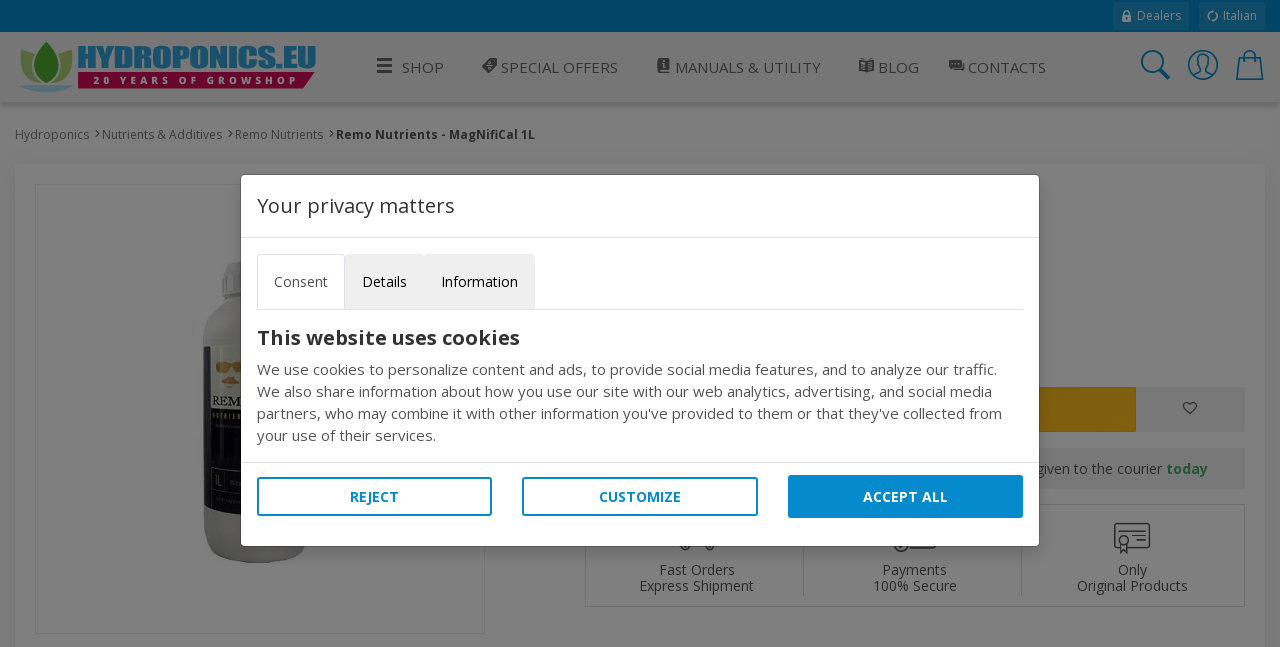

--- FILE ---
content_type: text/html; charset=utf-8
request_url: https://www.hydroponics.eu/remo-nutrients-magnifical-1l~32027.html
body_size: 17006
content:
<!DOCTYPE html>
<html lang="en">
<head>
<meta name="theme-color" content="#058acd"/>
<meta name="application-name" content="Hydroponics PWA" />
<meta name="msapplication-TileImage" content="favicon.ico"> 
<meta name="msapplication-TileColor" content="#058acd">
<meta charset="utf-8" /><meta http-equiv="X-UA-Compatible" content="IE=edge" /><meta name="viewport" content="width=device-width, initial-scale=1, shrink-to-fit=no" /><title>
	Remo Nutrients - MagNifiCal 1L
</title><link rel="canonical" href="https://www.hydroponics.eu/remo-nutrients-magnifical~34623.html" /><meta name="keywords" content=""><meta name="description" content="MagNifiCal contains chelated calcium, calcium nitrate, magnesium nitrate, and iron in two forms. "><meta property="og:title" content="Remo Nutrients - MagNifiCal 1L"><meta property="og:type" content="product"><meta property="og:url" content="https://www.hydroponics.eu/remo-nutrients-magnifical~34623.html"><meta property="og:image" content="https://www.hydroponics.eu/nutrients-and-additives/remo-nutrients/remo-nutrients-magnifical-1l~Img_Principale_32027.jpg"><meta name="robots" content="index,follow">
<!-- Google web font -->
<link rel="dns-prefetch" href="https://fonts.gstatic.com" /><link rel="preconnect" href="https://fonts.gstatic.com" crossorigin="anonymous" /><link rel="preload" href="https://fonts.googleapis.com/css?family=Open+Sans:400,700&amp;display=swap" as="fetch" crossorigin="anonymous" />
<script>
!function(e,n,t){"use strict";var o="https://fonts.googleapis.com/css?family=Open+Sans:400,700&display=swap",r="__3perf_googleFonts_95e13";function c(e){(n.head||n.body).appendChild(e)}function a(){var e=n.createElement("link");e.href=o,e.rel="stylesheet",c(e)}function f(e){if(!n.getElementById(r)){var t=n.createElement("style");t.id=r,c(t)}n.getElementById(r).innerHTML=e}e.FontFace&&e.FontFace.prototype.hasOwnProperty("display")?(t[r]&&f(t[r]),fetch(o).then(function(e){return e.text()}).then(function(e){return e.replace(/@font-face {/g,"@font-face{font-display:swap;")}).then(function(e){return t[r]=e}).then(f).catch(a)):a()}(window,document,localStorage);
</script>
<!-- Favicons--><link rel=" shortcut icon" href="https://www.hydroponics.eu/img/favicon.ico" type="image/x-icon"><!-- BASE CSS --><link href="https://www.hydroponics.eu/css/style.css?v=25" rel="stylesheet"><link href="https://www.hydroponics.eu/css/scheda-prodotto.css?v=3" rel="stylesheet"><link href="https://www.hydroponics.eu/css/icons.css" rel="stylesheet"><link href="https://www.hydroponics.eu/css/cookie.css?v=1" rel="stylesheet">
    
    <style>
        td label {margin-left: 5px;}
        .product_short ul li i.icon-notavailable {color: #ff0000!important;}
        .product_short .choose_format ul li .item_detail {
    float: right;
    text-align: center!important;
}
        .product_short .short_desc_ft {border:none;
        }
        .summary {
  background-color: #f5f5f5;
  padding: 25px;
}
@media (max-width: 767px) {
  .summary {
    padding: 15px;
  }
}
.summary .rating {
  font-size: 18px;
  font-size: 1.125rem;
}
.summary ul {
  margin: 0;
  padding: 0;
  list-style-type: none;
  list-style: none;
}
.summary ul li {
  margin-bottom: 15px;
  font-weight: 700;
  list-style: none;
}
.summary ul li:last-child {
  margin-bottom: 0;
}
.omaggio{color: #BF24A5;}
/*----- tasso zero -----*/

[class*="ts-"] p{
  margin: 0 !important;
  font-size: .8rem;
}

.ts-wrapper i{
  vertical-align: middle;
  padding-left: 4px;
}

.ts-container{
  display: flex;
  justify-content: space-between;
  flex-wrap: wrap;
  border: 1px solid #f1f1f1;
  border-radius: 4px;
}

.ts-title{
  background: #f1f1f1;
  padding: 4px 8px;
  flex: 0 0 100%;
}

.ts-rata{
  padding: 4px 8px;
  flex: 0 0 100%;
}

.ts-disclaimer{
  padding: 10px;
}

@media screen and (max-width: 575px) {
  [class*="ts-"] p{
    margin: 0 !important;
    font-size: .8rem;
  }
  .ts-container{
    margin: 4px;
  }
}
    </style>
    
    
    <script>

        function EndRequestHandler() {
             var js = document.createElement("script");
            js.type = "text/javascript";
            js.src = "https://www.hydroponics.eu/js/common_scripts.js";
            document.body.appendChild(js);
             var js2 = document.createElement("script");
            js2.type = "text/javascript";
            js2.src = "https://www.hydroponics.eu/js/product_detail.js";
            document.body.appendChild(js2);
            $(function () {
    $(".numbers-row").append('<div class="inc button_inc">+</div><div class="dec button_inc">-</div>');
    $(".button_inc").on("click", function () {

        var $button = $(this);
        var oldValue = $button.parent().find("input").val();

        if ($button.text() == "+") {
            var newVal = parseFloat(oldValue) + 1;
        } else {
            // Don't allow decrementing below zero
            if (oldValue > 1) {
                var newVal = parseFloat(oldValue) - 1;
            } else {
                newVal = 1;
            }
        }
        $button.parent().find("input").val(newVal);
    });
            });

        }
   </script> 
  
    <script type="application/ld+json">
{
  "@context": "http://schema.org",
  "@type": "Product",
        
  "description": "MagNifiCal contains chelated calcium calcium nitrate magnesium nitrate and iron in two forms ",
  "name": "Remo Nutrients - MagNifiCal 1L",
        "sku": "32027",
        "mpn": "32027",
        
        "brand": "Remo Nutrients",
        
  "image": "https://www.hydroponics.eu/nutrients-and-additives/remo-nutrients/thumbnails/remo-nutrients-magnifical-1l~Img_Principale_32027.jpg",
  "offers": {
    "@type": "Offer",
    "availability": "https://schema.org/InStock",
    "price": "15.90",
    "priceCurrency": "EUR",
        "url": "https://www.hydroponics.eu/remo-nutrients-magnifical~34623.html"
  }
        }
</script>
     <style>
        ul.list-unstyled li{    margin-bottom: 10px;}
   #cover-spin {
    position:fixed;
    width:100%;
    left:0;right:0;top:0;bottom:0;
    background-color: rgba(255,255,255,0.9);
    z-index:9999;
}

@-webkit-keyframes spin {
	from {-webkit-transform:rotate(0deg);}
	to {-webkit-transform:rotate(360deg);}
}

@keyframes spin {
	from {transform:rotate(0deg);}
	to {transform:rotate(360deg);}
}

#cover-spin::after {
    content:'';
    display:block;
    position:absolute;
    left:48%;top:40%;
    width:70px;height:70px;
    border-style:solid;
    border-color:#058acd;
    border-top-color:transparent;
    border-width: 7px;
    border-radius:50%;
    -webkit-animation: spin .8s linear infinite;
    animation: spin .8s linear infinite;
}
.img_con_testo {
    float: left;
    display: block;
    margin-right: 20px;
    margin-bottom: 20px;
}
#extra_info_1, #extra_info_2, #extra_info_3 {
margin-top: 20px;
font-size: 0.8rem;
padding: 0px 5px 0px 5px;
color: #747d8c;
}
    </style>
  
<style>.w-100{width:100%;}.dfd-card-type-blog_posts::after{  position: absolute;  top: 8px;  left: 0;  content: 'BLOG';  padding: 4px 6px;  color: #183152;  background: #e5e6e6;  border-top-right-radius: 4px;  border-bottom-right-radius: 4px;  font-size: 12px;  font-weight: bold;}</style>   
</head>
<body class="no-js">
<form method="post" action="/remo-nutrients-magnifical-1l~32027.html" id="form1" autocomplete="off">
<div class="aspNetHidden">
<input type="hidden" name="ToolkitScriptManager1_HiddenField" id="ToolkitScriptManager1_HiddenField" value="" />
<input type="hidden" name="__EVENTTARGET" id="__EVENTTARGET" value="" />
<input type="hidden" name="__EVENTARGUMENT" id="__EVENTARGUMENT" value="" />
<input type="hidden" name="__VIEWSTATE" id="__VIEWSTATE" value="/wEPDwUJMzY0MzA2MTM2ZGST0Bud1t3dInjsLlObFbZu8W8wLJAXvc3tGqZQzvXAUQ==" />
</div>

<script type="text/javascript">
//<![CDATA[
var theForm = document.forms['form1'];
if (!theForm) {
    theForm = document.form1;
}
function __doPostBack(eventTarget, eventArgument) {
    if (!theForm.onsubmit || (theForm.onsubmit() != false)) {
        theForm.__EVENTTARGET.value = eventTarget;
        theForm.__EVENTARGUMENT.value = eventArgument;
        theForm.submit();
    }
}
//]]>
</script>


<script src="/WebResource.axd?d=W67TRRLo23mqBJ5VOhqwsGN0XFVh7DyQs3jhZjYHK4m75ZeEWtz0IDvUPtzkW1LK8bOiDsLLqwEgOGo1uv9L3ksY9ooAcG4xT58QqGc8FiI1&amp;t=638628279619783110" type="text/javascript"></script>


<script src="/ScriptResource.axd?d=c6wRPAK6CvTg59cBsshVYvIOtXpBXlCFn4OOQPURf6EfzFOYQUYJVAxcl0HhKfS55U1SXa_8qV6z6V859UvnXHAo4JIFbW6uv-sAYt_6k-gNZEQXVDDmQ2q4AE0M_d5r0&amp;t=2939b118" type="text/javascript"></script>
<script src="/ScriptResource.axd?d=uo4ovirHOGPutFgjzRlfZT_Quo0forbz8k5RK2oYQ6nu2A5IUt44rvKqxX8SBaX42EWpGS9uOMV8X8ScYW6jjQa5EtoSE7o3SIHIufSJCl6WlpUIm0tefRaavBErW49kDuxTycWjWfbrpPxCIAp-YQ2&amp;t=2939b118" type="text/javascript"></script>
<div class="aspNetHidden">

	<input type="hidden" name="__VIEWSTATEGENERATOR" id="__VIEWSTATEGENERATOR" value="986F59E2" />
	<input type="hidden" name="__SCROLLPOSITIONX" id="__SCROLLPOSITIONX" value="0" />
	<input type="hidden" name="__SCROLLPOSITIONY" id="__SCROLLPOSITIONY" value="0" />
	<input type="hidden" name="__EVENTVALIDATION" id="__EVENTVALIDATION" value="/wEdAAT1rmVJ6iZcFWWtcl5tibX2ylHbOhateu9mkvZppRH9/UviGeuyOFZbooltCA/m6PwF3FuCmoWw4nJNENpXmJU5CS6HSa4proxmKMVSxV477SmvkugU6pc0/LXI7F5wR/U=" />
</div>

        <script>
            /*Define dataLayer and the gtag function.*/
            window.dataLayer = window.dataLayer || [];
            function gtag() { dataLayer.push(arguments); }

            //Set default consent to 'denied' as a placeholder
            //Determine actual values based on your own requirements
            gtag('consent', 'default', {
                'ad_storage': 'denied',
                'ad_user_data': 'denied',
                'ad_personalization': 'denied',
                'analytics_storage': 'denied'
            });
        </script>
    
    <!-- Global site tag (gtag.js) - Google Analytics -->
<script async src="https://www.googletagmanager.com/gtag/js?id=UA-689576-4"></script>
<script>
  window.dataLayer = window.dataLayer || [];
  function gtag(){dataLayer.push(arguments);}
  gtag('js', new Date());
  gtag('config', 'UA-689576-4');
</script>
     

<script type="text/javascript">
//<![CDATA[
Sys.WebForms.PageRequestManager._initialize('ctl00$ToolkitScriptManager1', 'form1', ['tctl00$ContentMain$uplDetail','ContentMain_uplDetail','tctl00$ContentMain$upd_conf','ContentMain_upd_conf','tctl00$ContentMain$upd_desc','ContentMain_upd_desc','tctl00$ContentMain$updpnl_rcmb','ContentMain_updpnl_rcmb'], [], [], 90, 'ctl00');
//]]>
</script>

<div class="topline">
    <div class="container">
    <div class="d-flex flex-column flex-lg-row align-items-center justify-content-center justify-content-lg-start">
        
        <div class="d-none d-lg-flex align-items-center ml-lg-auto">
         <a href="https://www.hydroponics.eu/wholesale-growshop_635.html"><i class="icons icons-ui-lock"></i> Dealers</a>
<a href="https://www.idroponica.it/"><i class="icons icons-ui-update"></i> Italian</a>
        </div>
    </div>
    </div>
</div>

<header>

<div class="container">
<div class="d-lg-flex align-items-center justify-content-between">
<a href="https://www.hydroponics.eu" class="logo"><img data-src="https://www.hydroponics.eu/img/logo-20-years-Hydro-RGB.svg" alt="" width="305" height="60" class="lazy"><img data-src="https://www.hydroponics.eu/img/logo-20-years-Hydro-RGB.svg" alt="" width="240" height="40" class="lazy"></a>
<a href="javascript:void(0)" class="open_close align-items-center justify-content-center"><i class="icon-menu"></i><span>Menu</span></a>
    
<nav class="main-menu">
	<div id="header_menu">
		<a href="javascript:void(0)" class="open_close" id="close_in"><i class="icon-close"></i></a>
	</div>
	<ul>
		<li class="submenu first"><a href="#0"><i aria-hidden="true" class="icon-menu"></i>Shop</a><ul class="large-ul"><li><a title="Grow Box for indoor growing" href="https://www.hydroponics.eu/grow-box-c-22.html"><i class="icon2-growbox"></i>Grow Tents</a></li><li><a title="Lighting" href="https://www.hydroponics.eu/lighting-grow-light-c-24.html"><i class="icon2-illuminazione"></i>Lighting</a></li><li><a title="Trimmers" href="https://www.hydroponics.eu/trimmer-s-327.html"><i class="icon2-trimmer"></i>Trimmers</a></li><li><a title="Fans, Filters & Environment" href="https://www.hydroponics.eu/fans-and-filters-c-29.html"><i class="icon2-trattamento-aria"></i>Fans, Filters & Environment</a></li><li><a title="Growing Systems" href="https://www.hydroponics.eu/hydroponics-aeroponics-system-c-23.html"><i class="icon2-idroponia"></i>Growing Systems</a></li><li><a href="https://www.hydroponics.eu/complete-indoor-cultivation-kit-c-26.html"><i class="icon2-kit-coltivazione"></i>Complete Growing Kits</a></li><li><a title="Propagation" href="https://www.hydroponics.eu/seedling-propagation-c-21.html"><i class="icon2-germinazione"></i>Propagation</a></li><li><a title="Pots" href="https://www.hydroponics.eu/pots-and-containers-c-30.html"><i class="icon2-vasi"></i>Pots</a></li><li><a title="Nutrients" href="https://www.hydroponics.eu/nutrients-and-additives-indoor-growing-c-20.html"><i class="icon2-fertilizzanti"></i>Nutrients and Pest Control</a></li><li><a title="Growing Media substrates" href="https://www.hydroponics.eu/growing-media-c-28.html"><i class="icon2-substrati"></i>Growing Media</a></li><li><a title="Ph and Ec Measuring Tools" href="https://www.hydroponics.eu/ph-ec-umidity-monitoring-c-27.html"><i class="icon2-misuratori"></i>Measuring Tools</a></li><li><a title="Irrigation Fittings & Pipe" href="https://www.hydroponics.eu/irrigation-c-25.html"><i class="icon2-irrigazione"></i>Irrigation Fittings & Pipe</a></li><li><a title="Hemp Products" href="https://www.hydroponics.eu/hemp-c-90.html"><i class="icons icons-c-90"></i>Hemp Products</a></li><li><a title="Dry and extract" href="https://www.hydroponics.eu/extraction-drying-harvest-autoflowerings-c-85.html"><i class="icon2-essiccazione"></i>Dry & Extraction</a></li><li><a title="Seeds" href="https://www.hydroponics.eu/officinal-medical-chilli-pepper-seeds-c-86.html"><i class="icon2-sementi"></i>Seeds</a></li><!--Vapocig--><!--Parafernalia--><!--Outlet--><li><a title="Chilli" href="URL-C-105"><i class="icon2-hot-pepper"></i>Chilli</a></li></ul></li><li><a href="https://www.hydroponics.eu/hydroponics-offers/"><i class="icons icons-ui-offers"></i> Special Offers</a></li> <li class="submenu submenu-light"><a href="javascript:void(0)"><i class="icons icons-ui-manuali"></i> Manuals & Utility</a>              <ul>                <li><a href="https://www.hydroponics.eu/hydroponics-manuals-guide_28.html"><i class="icons icons-ui-manuali"></i> Manuals</a></li>                <li><a href="https://www.hydroponics.eu/hydroponic-tools-indoor-growing_574.html"><i class="icons icons-ui-utility"></i> Utility</a></li>                  <li><a href="https://www.hydroponics.eu/hydroponics-videos_579.html"><i class="icons icons-ui-video"></i>Videos</a></li>              </ul>              </li>   <li><a href="https://www.hydroponics.eu/blog" title="Blog"><i class="icons icons-ui-blog"></i> Blog</a></li><li><a href="https://www.hydroponics.eu/Contacts.aspx"><i class="icons icons-ui-chat"></i> Contacts</a></li><li class="d-block d-lg-none"><a href="https://www.hydroponics.eu/MyAccount.aspx">Account</a></li>
</ul>
</nav>
    
    
<div class="top_tools_mobile align-items-center">
	<a href="javascript:void(0);" onclick='$("#ctl00_txtSearch").trigger("click");' class="search-btn search_panel"><i class="icon-search_custom"></i><span>Cerca</span></a>
		<a href="https://www.hydroponics.eu/MyAccount.aspx" class="login_header_mobile"><span>Login</span></a>
	<a href="https://www.hydroponics.eu/Cart.aspx" class="cart_bt_mobile"><i class="icon-cart"></i></a>
</div>
    <ul class="top_tools">
          <li><a href="javascript:void(0)" id="ctl00_txtSearch" class="search-btn"><i class="header-icon_search_custom"></i></a></li>
          <li>
			<a href="https://www.hydroponics.eu/Login.aspx"><i class="header-icon_access_custom"></i></a>
</li>
<li><div class="dropdown dropdown-cart">
<a href="javascript:void(0)" data-toggle="dropdown"><i class="header-icon_cart_custom"></i></a>
<div class="dropdown-menu dropdown-menu-right">
    <div><div class="view_all clearfix"><span> No items in your cart</span></div>
<div class="d-flex align-items-center"><a href="https://www.hydroponics.eu/Cart.aspx" class="btn_1 small orange flex-fill" style="font-size: 14px;">Cart</a>
</div></div>
</div></li>
    </ul>

</div>
</div>
</header>
    
<!-- /header -->

    <main>
		
		<div class="container pt-4 pb-3">
			<div class="breadcrumbs d-none d-md-block">
				<ul>
					<li><a href="https://www.hydroponics.eu">Hydroponics</a></li><li><a href="https://www.hydroponics.eu/nutrients-and-additives-indoor-growing-c-20.html" title="Nutrients & Additives">Nutrients & Additives</a></li><li><a href="https://www.hydroponics.eu/nutrients-and-additives-c-20/remo-nutrients-s-493" title="Remo Nutrients">Remo Nutrients</a></li><li>Remo Nutrients - MagNifiCal 1L</li>
				</ul>
			</div>
			<!-- /breadcrumbs -->

			<div class="box_general product">
				<div class="product_short">
					<h1>Remo Nutrients - MagNifiCal 1L</h1>
                    
                     
					
                    <!-- /rating -->
					<div class="slide-cont">
                       
                          <div id="ContentMain_uplDetail">
	
						<div class="owl-carousel magnific-gallery">
                            
           <div class="item"><a href="https://www.hydroponics.eu/nutrients-and-additives/remo-nutrients/remo-nutrients-magnifical-1l~Img_Principale_32027.jpg" title="Remo Nutrients - MagNifiCal 1L" data-effect="mfp-zoom-in"> <img data-src="https://www.hydroponics.eu/nutrients-and-additives/remo-nutrients/remo-nutrients-magnifical-1l~Img_Principale_32027.jpg" src="https://www.hydroponics.eu/nutrients-and-additives/remo-nutrients/remo-nutrients-magnifical-1l~Img_Principale_32027.jpg" alt="Remo Nutrients - MagNifiCal 1L "></a></div>
     
						</div>
            
</div>

					</div>
					<!-- /slide-cont -->
<div id="ContentMain_upd_conf">
	
               
					<ul class="list-unstyled mb-md-4 mb-2">
						<li class="list-inline-item"><strong>PRODUCT: 32027</strong></li>
                        <li class="list-inline-item"></li>
					</ul>
                 
					  <div class="row">
      <div class="col-7 d-flex flex-column justify-content-center">
              <div class="price_box mb-md-4 mb-2 d-flex flex-column justify-content-center">
                         <div class="new_price">€ 15,90</div>
                           
                       
					</div>
          </div>
                          
                          </div>
                
					<!-- /price_box -->
                          
            
            
<div id="ContentMain_pnl_disponibilita">
		


	</div>



    
      
       
         <span id="ContentMain_lbl_qnt_disp"></span>

<div class="d-flex align-items-center short_desc_ft mb-3">
    
						<div class="numbers-row">
							<input name="ctl00$ContentMain$Txt_qnt" type="text" value="1" id="ContentMain_Txt_qnt" class="qty2" />
							<div class="inc button_inc">+</div>
							<div class="dec button_inc">-</div>
						</div>
    
    
                   <div class="btn-group"><a id="ContentMain_Button1" class="btn_shop" href="javascript:__doPostBack(&#39;ctl00$ContentMain$Button1&#39;,&#39;&#39;)">Add to cart</a><a id="ContentMain_wishlist" class="btn_whishlist" href="javascript:__doPostBack(&#39;ctl00$ContentMain$wishlist&#39;,&#39;&#39;)"><i class="icon-favorite"></i></a> </div>
					</div>
                 
             <div class="shipping_info">Order now and pay with credit card or paypal. The goods will be given to the courier <strong>today</strong></div>
                  
</div>

                     <div class="extra_info">
        <ul>
            <li>
                <a data-toggle="collapse" href="#extra_info_1"><i class="icon-3-fast_shipping"></i> Fast Orders <span>Express Shipment</span></a>
                <div class="collapse" id="extra_info_1">
                    <p><strong>FREE shipping for orders from 150&euro;,</strong><br>Orders travel in discreet packs, without logos and with express delivery within 24/48 hours.</p>
                </div>
            </li>
            <li>
                <a data-toggle="collapse" href="#extra_info_1"><i class="icon-3-simple_payments"></i> Payments <span>100% Secure</span></a>
                <div class="collapse" id="extra_info_1">
                    <p><strong>Quick and secure shop with SSL and https</strong><br>Choose the easiest payment, the information sent and received will remain private.</p>
                </div>
            </li>
            <li>
                <a data-toggle="collapse" href="#extra_info_1"><i class="icon-3-certificated"></i> Only <span>Original Products</span></a>
                <div class="collapse" id="extra_info_1">
                    <p><strong>Here are just original products</strong><br>In addition to our pre-post sales assistance, you can count on the manufacturers guarantee.</p>
                </div>
            </li>
        </ul>
    </div>
                    
					
				</div>
			</div>
			<!-- /box_general -->
            
            <div id="ContentMain_upd_desc">
	
			<div class="box_general custom_tabs">
				<!-- Nav tabs -->
				<ul class="nav nav-tabs clearfix" role="tablist">
					<li role="presentation" class="first"><a href="#tab1" role="tab" data-toggle="tab" class="active"><span>Description</span></a></li>
					
					<li role="presentation"><a href="#tab3" role="tab" data-toggle="tab"><span>Reviews</span></a></li>
					<li role="presentation"><a href="#tab4" role="tab" data-toggle="tab"><span>Related Topics</span></a></li>					
				</ul>

				<!-- Tab panes -->
				<div class="tab-content">
					<div role="tabpanel" class="tab-pane fade show active" id="tab1">
                        <ul class="prod_icons">
             
              
              
              
              
              
              
             
              
              
              

						</ul>
						<h2>Provides essential macrominerals to your plants</h2>
                          <p><p>MagNifiCal contains chelated calcium, calcium nitrate, magnesium nitrate, and iron in two forms.</p>
<p>Using multiple chelates in MagNifiCal results in a quicker and more effective uptake to your plants. Our formula is specially designed to enhance absorption rates, and can be used as a foliar spray. Calcium increases fruit size, cell division, and aids in strengthening of cell walls. Magnesium increases the availability and efficiency of phosphorous in AstroFlower.&nbsp; Using two forms of iron chelate (EDTA and EDDHA) ensures that iron is absorbed properly and is stable in a variety of pH levels.</p>
<p><strong>Remo Guarantee:</strong></p>
<ul>
<li>Remo Nutrients are a blend of organic and synthetic base ingredients</li>
<li>Our full product line is 100% vegan</li>
<li>We use a mixture of only pharmaceutical grade ingredients of the highest quality</li>
<li>Products are pH balanced to make mixing easier</li>
<li>We use reverse osmosis water</li>
<li>All products have a 5 year shelf life as long as it is kept room temperature and not frozen</li>
<li>All products can be used indoors or outdoors</li>
<li>All products are filtered so they can be used safely in hydroponic systems, as well as any other grow medium</li>
<li>Each batch of our nutrients undergoes strict and consistent quality control standards</li>
<li>We never use cheap chlorides or carbonates such as Muriate of Potash and calcium carbonate</li>
</ul></p>
                
                                                    
                                              
                        
                        <h2 class="mb-3">Specifications</h2>
						<div class="table-responsive">
							<table class="table table-striped">
								<tbody>
                                    
                
                                                    <tr>
                                                    <td scope="row">Format </td>
                                                    <td> Liquid  </td>
                                                    </tr>
                                                   
                
                                                    <tr>
                                                    <td scope="row">Manufacturer </td>
                                                    <td> Remo Nutrients  </td>
                                                    </tr>
                                                      
                                  
								</tbody>
							</table>
						  

						</div>
                        <span id="ContentMain_lbl_avvertenze"></span>
                           
                        <br>
                        <h2 class="mb-3">Attachments</h2>
                        
               <a href="https://www.hydroponics.eu/db_img/pdf/Tabella-Remo-Nutrients-Idroponica_it.pdf" target="_blank"><i class="icons icons-ui-link"></i> Tabella Fertirrigazione Remo Nutrients</a><hr>
            <br>
                        
					</div>
					<!-- /Tab 1-->
					
					<!-- /Tab 2-->
					<div role="tabpanel" class="tab-pane fade" id="tab3">
						<h2 class="mb-4">Recensioni per Remo Nutrients - MagNifiCal 1L</h2>
						<div class="row">
							<div class="col-md-3">
								<div class="summary mb-3">
									<ul>
										<li>Overall opinion
											<div class="rating"><i class="icon-star"></i><i class="icon-star"></i><i class="icon-star"></i><i class="icon-star"></i></div>
										</li>
										<li>Product quality
											<div class="rating"><i class="icon-star"></i><i class="icon-star"></i><i class="icon-star"></i><i class="icon-star"></i></div>
										</li>
										<li>Easy to use
											<div class="rating"><i class="icon-star"></i><i class="icon-star"></i><i class="icon-star"></i><i class="icon-star"></i></div>
										</li>
										<li>Expected results
											<div class="rating"><i class="icon-star"></i><i class="icon-star"></i><i class="icon-star"></i><i class="icon-star"></i></div>
										</li>
									</ul>
								</div>
								<p class="add_review">Ogni utente può scrivere una recensione. <a href="https://www.hydroponics.eu/InsCommento.aspx?IDPRODOTTO=32027" class="recensione_link"><strong>Add your review</strong></a>.</p>
							</div>
							<div class="col-md-9">
								<div class="reviews">
									<ul>
                                         
										
										
									</ul>
								</div>
							</div>
						</div>
						<!-- /row-->
                        
					</div>
                    
					<!-- /Tab 3-->
					<div role="tabpanel" class="tab-pane fade" id="tab4">
                        
               <a href="https://www.hydroponics.eu/feeding-schedule_661.html" target="_blank"><h2 class="mb-3">Feeding Schedule</h2></a> 
            
						</div>
					<!-- /Tab 4-->
                    
                  
				</div>
			</div>
			<!-- /box_general -->
               
</div>
            
       


               <div id="ContentMain_updpnl_rcmb">
	
                     
<div class="box_general owl_list pb-4">
<h2 class="title ">RECOMMENDED ITEMS</h2>
<div class="owl-carousel owl-theme carousel_4 products">

<div class="item">
<a href="https://www.hydroponics.eu/remo-nutrients-micro-1l~32009.html">
<figure>

<img class="owl-lazy" data-src="https://www.hydroponics.eu/db_img/img/newthumbs/Img_Principale_32009.jpg" alt="Remo Nutrients - Micro 1L" width="120" height="120">
</figure>
<h6>Remo Nutrients - Micro 1L</h6>
<strong><span class="new_price">&euro;15,90</span></strong>
</a>
</div>

<div class="item">
<a href="https://www.hydroponics.eu/remo-nutrients-bloom-1l~31997.html">
<figure>

<img class="owl-lazy" data-src="https://www.hydroponics.eu/db_img/img/newthumbs/Img_Principale_31997.jpg" alt="Remo Nutrients - Bloom 1L" width="120" height="120">
</figure>
<h6>Remo Nutrients - Bloom 1L</h6>
<strong><span class="new_price">&euro;14,90</span></strong>
</a>
</div>

<div class="item">
<a href="https://www.hydroponics.eu/remo-nutrients-astro-flower-1l~32015.html">
<figure>

<img class="owl-lazy" data-src="https://www.hydroponics.eu/db_img/img/newthumbs/Img_Principale_32015.jpg" alt="Remo Nutrients - Astro Flower 1L" width="120" height="120">
</figure>
<h6>Remo Nutrients - Astro Flower 1L</h6>
<strong><span class="new_price">&euro;21,50</span></strong>
</a>
</div>

<div class="item">
<a href="https://www.hydroponics.eu/remo-nutrients-velokelp-1l~32033.html">
<figure>

<img class="owl-lazy" data-src="https://www.hydroponics.eu/db_img/img/newthumbs/Img_Principale_32033.jpg" alt="Remo Nutrients - VeloKelp 1L" width="120" height="120">
</figure>
<h6>Remo Nutrients - VeloKelp 1L</h6>
<strong><span class="new_price">&euro;29,80</span></strong>
</a>
</div>

<div class="item">
<a href="https://www.hydroponics.eu/remo-nutrients-nature-s-candy-1l~32021.html">
<figure>

<img class="owl-lazy" data-src="https://www.hydroponics.eu/db_img/img/newthumbs/Img_Principale_32021.jpg" alt="Remo Nutrients - Nature's Candy 1L" width="120" height="120">
</figure>
<h6>Remo Nutrients - Nature's Candy 1L</h6>
<strong><span class="new_price">&euro;19,90</span></strong>
</a>
</div>


</div>
<!-- /carousel_4 -->
</div>
<!-- /box_general -->

                
</div>
           

		</div>
		<!-- /container -->
	</main>
	<!-- /main -->
    <div id="ContentMain_pg_bg" style="display:none;">
	
          <div id="cover-spin"></div>
        
</div>

                               

  







<!--==========FOOTER=========== -->
	<footer><div class="container"><div class="row small-gutters"><div class="col-xl-2 col-md-3 pt-4 pt-md-0"><h2>Hydroponics.eu</h2>                        <ul class="mt_mobile">                        <li><a href="https://www.hydroponics.eu/about-hydroponics-grow-shop_26.html">About Us</a></li>                         <li><a href="https://www.hydroponics.eu/orders_27.html">Orders</a></li>                         <li><a href="https://www.hydroponics.eu/shipping-costs-and-times_665.html">Shipping Cost</a></li>                          <li><a href="https://www.hydroponics.eu/privacy_525.html">Privacy</a></li>                         <li><a href="https://www.hydroponics.eu/hydroponics-manuals-guide_28.html">Manuals &amp; Videos</a></li>                          <li><a href="https://www.hydroponics.eu/Contacts.aspx" title="Hydroponics Grow Shop">Contact Us</a></li>                         <li><a href="https://www.hydroponics.eu/terms-and-conditions_34.html">Terms &amp; Conditions</a></li>                        <li><a href="http://wholesale.hydroponics.eu">Dealers</a></li>                        </ul>                        <h2>Contact Us</h2>                         <ul class="mt_mobile">                            <li><a href="#0">+39 0662206922</a></li>                            <li><a href="#0">info@hydroponics.eu</a></li>                            <li><a href="#0">Mon-Fri 9.30-18.00</a></li>                        </ul></div><div class="col-xl-2 col-md-3"><h2>Topics</h2>  <ul class="mt_mobile"><li><a title="Step by Step Complete Indoor Grow Guide" href="https://www.hydroponics.eu/indoor-growing-guide_492.html">Complete Indoor Grow Guide</a></li><li><a title="Hydroponics Set up" href="https://www.hydroponics.eu/hydroponics-grow-room-setup_28-146.html">Hydroponics Set Up</a></li><li><a title="Integration dioxide Carbon co2" href="https://www.hydroponics.eu/increasing-c02-levels_28-153.html">Co2 Integration</a></li><li><a title="Megalux V Grow Light Reflector" href="https://www.hydroponics.eu/new-long-loss-50-v-megalux-v-reflectors-for-grow-light-bulbs-_28-156.html">Megalux V Grow Light Reflector</a></li><li><a title="Growing Schedule CELLMAX Nutrients" href="https://www.hydroponics.eu/growing-schedule-cellmax-nutrients_28-164.html">Growing Schedule Cellmax Nutrients</a></li><li><a title="Growing Schedule Atami B'Cuzz Nutrients" href="https://www.hydroponics.eu/growing-schedule-atami-b-cuzz-nutrients-fertilizer_28-158.html">Atami B'cuzz Schedule</a></li><li><a title="EC - TDS Meters and Monitor" href="https://www.hydroponics.eu/ec-tds-meters-and-monitor_28-182.html">Ec - Tds Meters And Monitor</a></li></ul><h2>Site Map e RSS</h2>                        <ul class="mt_mobile mb-2 mb-md-3">                            <li><a href="https://www.hydroponics.eu/SiteMap.aspx"><i class="icon-sitemap"></i> Sitemap</a></li><li><a href="https://www.hydroponics.eu/Feed.aspx"><i class="icon-rss"></i> Feed RSS</a></li>                        </ul></div><div class="col-xl-2 col-md-3">    <h2 data-target="#collapse_3">Link</h2><div class="collapse dont-collapse-sm contacts" id="collapse_3"><ul><li><a title="Electronic Ballasts" href="http://www.sonlight.biz" rel="Nofollow" target="_blank">www.sonlight.biz</a></li><li><a href="http://www.atami.com" rel="Nofollow" target="_blank">www.atami.com</a></li><li><a title="Indoor Growing Guide" href="https://www.hydroponics.eu/indoor-growing-guide-hydroponics-how-to-grow-indoor-using-hydroponics-systems_495.html" target="_blank">Indoor Growing Guide</a></li></ul>                         <h2>Utility</h2>                        <ul class="mt_mobile mb-2 mb-md-3">                            <li><a title="How to calcolate Electrical consumptions of Indoor lamps" href="https://www.hydroponics.eu/calculating-the-electrical-costs-of-led-lamps-hps-cfl-agro-for-indoor-cultivation-_576.html">Electrical consumptions of Indoor lamps</a></li>                             <li><a title="Feeding Schedule" href="https://www.hydroponics.eu/feeding-schedule_661.html">Feeding Schedule</a></li>                             <li><a title="Extractor Fan Calcolator" href="https://www.hydroponics.eu/calculating-size-capacity-air-exchange-of-your-extractor-fan_575.html">Extractor Fan Calcolator</a></li>                             <li><a title="Calcolator Co2 grow box" href="https://www.hydroponics.eu/calculating-co2-integration-in-the-grow-box-grow-room_577.html">cO2 Calcolator</a></li>                        </ul></div></div><div class="col-xl-2 col-md-3">    <h2 data-target="#collapse_4">Distributor of:</h2><div class="collapse dont-collapse-sm" id="collapse_4"><ul><li><h3><a title="Adjust a Wings" href="https://www.hydroponics.eu/adjust-a-wings-spreader-medium-original~5059.html" target="_blank">Adjust a Wings</a></h3></li><li><h3><a title="Adwa Instruments" href="https://www.hydroponics.eu/adwa-ad31-ectds-c-waterproof~5134.html" target="_blank">Adwa Instruments</a></h3></li><li><h3><a title="Aerogarden" href="https://www.hydroponics.eu/aerogarden-s-348.html" target="_blank">Aerogarden</a></h3></li><li><h3><a title="Atami B'Cuzz" href="https://www.hydroponics.eu/atami-b-cuzz-holland-nutrients-fertilizers-and-grow-lamps-ed-atami-research-dep-_28-172.html" target="_blank">Atami</a></li><li><h3><a title="Advanced Nutrients" href="https://www.hydroponics.eu/advanced-nutrients-s-333.html">Advanced Nutrients</a></h3></li>                                                        <li><h3><a title="Bat Guano Kalong" href="https://www.hydroponics.eu/bat-guano-nutrients-s-184.html" target="_blank">Bat Guano Kalong</a></h3></li><li><h3><a title="Cellmax" href="https://www.hydroponics.eu/cellmax-nutrients-s-25.html" target="_blank">Cellmax</a></h3></li><li><h3><a title="General Hydroponics" href="https://www.hydroponics.eu/terra-aquatica-by-ghe-s-26.html" target="_blank">General Hydroponics</a></h3></li><li><h3><a title="BioBizz" href="https://www.hydroponics.eu/biobizz-nutrients-s-312.html" target="_blank">BioBizz</a></li><li><h3><a title="Fertilizzanti canna" href="https://www.hydroponics.eu/canna-fertilizer-s-323.html" target="_blank">Canna</a></h3></li>                                                        <li><h3><a title="Sonlight Led" href="https://www.hydroponics.eu/led-grow-light-lamps-s-298.html" target="_blank">Sonlight Led</a></h3></li>                        </ul></div></div><div class="col-xl-4 col-md-6">    <h2 class="mt-3 mt-lg-0">Pay By</h2><p><a href="https://www.hydroponics.eu/orders_27.html"><img data-src="https://www.hydroponics.eu/img/pagamenti-web-eu.png" alt="" class="img-fluid lazy" width="400" height="65"></a></p></div></div><!-- /row--><div class="footer_2"><p>Hydroponics.eu | Player srl Vat# IT10913351002</p></div></div></footer><!--/footer-->

    	<div class="top_panel">
		<div class="header_panel">
			<a href="#0" class="btn_close_top_panel"><i class="icon-close"></i></a>
			<small>Cosa stai cercando?</small>
		</div>
		<!-- /header_panel -->

		<div class="search-input">
			<input type="text" placeholder="Cerca nel portale della coltivazione indoor">
			<button type="submit"><i class="icon-search_custom"></i></button>
		</div>
	</div>
	<!-- /search_panel -->
	
	<div class="layer"></div><!-- Mobile menu overlay mask -->
	
	<div id="toTop"></div><!-- Back to top button -->
	
	<!-- COMMON SCRIPTS -->
    <div class="modal fade" id="cookiesConsentModal" tabindex="-1" data-bs-backdrop="static" data-bs-keyboard="false"
    aria-labelledby="cookiesConsentModalLabel" aria-hidden="false">
    <div class="modal-dialog modal-lg modal-dialog-centered">
        <div class="modal-content text-bg-light">
            <div class="modal-header border-bottom-0">
                <h5 class="modal-title" id="cookiesConsentModalLabel"><i class="bi-cookie text-primary"></i> Your privacy matters</h5>
            </div>
            <div class="modal-body">
                <nav>
                    <div class="nav nav-tabs gap-2 justify-content-between justify-content-md-start mb-3" id="nav-tab"
                        role="tablist">
                        <button class="nav-link p-2 p-lg-3 link-dark active" id="navTabConsenso" data-bs-toggle="tab"
                            data-bs-target="#navConsenso" type="button" role="tab" aria-controls="navConsenso"
                            aria-selected="true">Consent</button>
                        <button class="nav-link p-2 p-lg-3 link-dark" id="navTabDettagli" data-bs-toggle="tab"
                            data-bs-target="#navDettagli" type="button" role="tab" aria-controls="navDettagli"
                            aria-selected="false">Details</button>
                        <button class="nav-link p-2 p-lg-3 link-dark" id="navTabInfo" data-bs-toggle="tab"
                            data-bs-target="#navInfo" type="button" role="tab" aria-controls="navInfo"
                            aria-selected="false">Information</button>
                    </div>
                </nav>
                <div class="tab-content" id="nav-tabContent">
                    <div class="tab-pane fade show active" id="navConsenso" role="tabpanel"
                        aria-labelledby="navTabConsenso" tabindex="0" style="font-size: 15px;">
                        <h5>This website uses cookies</h5>
                        <p class="m-0">We use cookies to personalize content and ads, to provide social media features, and to analyze our traffic. We also share information about how you use our site with our web analytics, advertising, and social media partners, who may combine it with other information you've provided to them or that they've collected from your use of their services.</p>
                    </div>
                    <div class="tab-pane fade" id="navDettagli" role="tabpanel" aria-labelledby="navTabDettagli"
                        tabindex="0">
                        <div class="bg-white m-1 p-3 border rounded mb-3">
                            <div class="row g-3 align-items-center mb-3">
                                <div class="col">
                                    <h6 class="m-0">Necessary</h6>
                                </div>
                                <div class="col-auto">
                                    <div class="form-check form-switch">
                                        <input type="checkbox" role="switch" id="switchNecessari" checked disabled>
                                    </div>
                                </div>
                            </div>
                            <p class="m-0" style="font-size: 15px;">Necessary cookies help make a website usable by enabling basic functions like page navigation and access to secure areas of the website. The website cannot function properly without these cookies.</p>
                        </div>
                        <div class="bg-white m-1 p-3 border rounded mb-3">
                            <div class="row g-3 align-items-center mb-3">
                                <div class="col">
                                    <h6 class="m-0">Analytics</h6>
                                </div>
                                <div class="col-auto">
                                    <div class="form-check form-switch">
                                        <input type="checkbox" role="switch" id="switchAnalitici" checked>
                                    </div>
                                </div>
                            </div>
                            <p class="m-0" style="font-size: 15px;">Analytical cookies collect aggregated information on how users interact with the site to improve its performance. They do not collect personal data and are used only for anonymous statistical analysis.</p>
                        </div>
                        <div class="bg-white m-1 p-3 border rounded mb-3">
                            <div class="row g-3 align-items-center mb-3">
                                <div class="col">
                                    <h6 class="m-0">Marketing</h6>
                                </div>
                                <div class="col-auto">
                                    <div class="form-check form-switch">
                                        <input type="checkbox" role="switch" id="switchMarketing" checked>
                                    </div>
                                </div>
                            </div>
                            <p class="m-0" style="font-size: 15px;">Marketing cookies are used to track visitors across websites. The goal is to display ads that are relevant and engaging for the individual user and therefore more valuable for publishers and third-party advertisers.</p>
                        </div>
                        <div class="bg-white m-1 p-3 border rounded mb-3">
                            <div class="row g-3 align-items-center mb-3">
                                <div class="col">
                                    <h6 class="m-0">Unclassified</h6>
                                </div>
                            </div>
                            <p class="m-0" style="font-size: 15px;">Unclassified cookies are cookies that are in the process of being classified, together with the providers of individual cookies.</p>
                        </div>
                        <div class="accordion mb-3" id="accordionDomini">
                            <div class="accordion-item">
                                <h2 class="accordion-header">
                                    <button class="accordion-button collapsed" type="button" data-bs-toggle="collapse"
                                        data-bs-target="#acc1" aria-expanded="false" aria-controls="acc1">
                                        Cross-domain consent
                                    </button>
                                </h2>
                                <div id="acc1" class="accordion-collapse collapse" data-bs-parent="#accordionDomini">
                                    <div class="accordion-body">
                                        <p class="fw-bold" style="font-size: 15px;">Your consent applies to the following websites:</p>
                                        <p class="m-0">
                                        <ul class="list-unstyled">
                                            <li style="font-size: 15px;">www.hydroponics.eu</li>
                                            <li style="font-size: 15px;">www.player-group.it</li>
                                        </ul>
                                        </p>
                                    </div>
                                </div>
                            </div>
                        </div>
                        <p class="m-0">For more information, visit our <a href="#"
                                class="link-dark link-underline-dark link-offset-2 text-decoration-underline">Privacy Policy</a></p>
                    </div>
                    <div class="tab-pane fade" id="navInfo" role="tabpanel" aria-labelledby="navTabInfo" tabindex="0"
                        style="font-size: 15px;">
                        <p>Cookies are small text files that can be used by websites to make a user's experience more efficient.</p>
                        <p>The law states that we can store cookies on your device if they are strictly necessary for the operation of this site. For all other types of cookies, we need your permission. This means that cookies classified as necessary are processed under Article 6(1)(f) of the GDPR. All other cookies, such as those for preferences and marketing, are processed under Article 6(1)(a) of the GDPR.</p>
                        <p>This site uses different types of cookies. Some cookies are placed by third-party services that appear on our pages.</p>
                        <p>You can modify or withdraw your consent at any time via the <a href="#"
                                class="link-dark link-underline-dark link-offset-2 text-decoration-underline">Cookie Declaration</a> on our website.</p>
                        <p>Learn more about who we are, how to contact us, and how we process personal data in our <a href="#"
                                class="link-dark link-underline-dark link-offset-2 text-decoration-underline">Privacy Policy</a>.</p>
                    </div>
                </div>
            </div>
            <div class="modal-footer d-block">
                <div class="row mb-3 justify-content-center align-items-center flex-row-reverse" style="gap: 1rem;">
                    <div class="col-md-4 text-center">
                        <a href="javascript:void(0)" id="btnAccettaTutti" class="btn_1 blue w-100 cookie-btn"
                            data-bs-dismiss="modal">Accept all</a>
                    </div>
                    <div class="col-md-4 text-center">
                        <a href="javascript:void(0)" id="btnPersonalizza"
                            class="btn_1 outline blue w-100">Customize</a>
                    </div>
                    <div class="col-md-4 text-center d-none">
                        <a href="#" id="btnAccettaSelezionati" class="btn_1 outline blue w-100 cookie-btn">Accept selected</a>
                    </div>
                    <div class="col-md-4 text-center">
                        <a href="#" id="btnRifiutaTutti" class="btn_1 outline blue w-100 cookie-btn" data-bs-dismiss="modal">Reject</a>
                    </div>
                </div>
            </div>
        </div>
    </div>
</div>
    
    <script src="https://www.hydroponics.eu/js/common_scripts.js?v=3"></script>
    <script src="https://www.hydroponics.eu/js/product_detail.js?v=2"></script>


<script type="text/javascript">
//<![CDATA[
(function() {var fn = function() {$get("ToolkitScriptManager1_HiddenField").value = '';Sys.Application.remove_init(fn);};Sys.Application.add_init(fn);})();//]]>
</script>
<script type="text/javascript">Sys.WebForms.PageRequestManager.getInstance().add_endRequest(EndRequestHandler);</script>
<script type="text/javascript">
//<![CDATA[

theForm.oldSubmit = theForm.submit;
theForm.submit = WebForm_SaveScrollPositionSubmit;

theForm.oldOnSubmit = theForm.onsubmit;
theForm.onsubmit = WebForm_SaveScrollPositionOnSubmit;
Sys.Application.add_init(function() {
    $create(Sys.UI._UpdateProgress, {"associatedUpdatePanelId":"ContentMain_upd_conf","displayAfter":500,"dynamicLayout":true}, null, null, $get("ContentMain_pg_bg"));
});
//]]>
</script>
</form>

    
	<!-- SPECIFIC SCRIPTS -->
	
    
    <script type="text/javascript">
        var google_tag_params = {
            ecomm_prodid: '32027',
            ecomm_pagetype: 'product',
            ecomm_totalvalue: 15.90,
        };
</script>
<script type="text/javascript">
    /* <![CDATA[ */
    var google_conversion_id = 1016191788;
    var google_custom_params = window.google_tag_params;
    var google_remarketing_only = true;
    /* ]]> */
</script>
<script type="text/javascript" src="//www.googleadservices.com/pagead/conversion.js">
</script>
<noscript>
<div style="display:inline;">
<img height="1" width="1" style="border-style:none;" alt="" src="//googleads.g.doubleclick.net/pagead/viewthroughconversion/1016191788/?value=0&amp;guid=ON&amp;script=0"/>
</div>
</noscript>
    
    <script>
        $(document).ready(function() {
    $('.popup-youtube, .popup-vimeo, .popup-gmaps, .recensione_link').magnificPopup({
        disableOn: 700,
        type: 'iframe',
        mainClass: 'mfp-fade',
        removalDelay: 160,
        preloader: false,

        fixedContentPos: false
    });
});
    </script>
    <!-- NEW SCRIPT -->

  <script>
      $(document).scroll(function () {
          if ($(this).scrollTop() > 650) {
              $('.short_desc_ft').addClass('fixed_bottom');
          } else {
              $('.short_desc_ft').removeClass('fixed_bottom');
          };
          if ($(this).scrollTop() > 2400) {
              $('.short_desc_ft').removeClass('fixed_bottom');
          };
      });
  </script>

<script>
  const dfLayerOptions = {
    installationId: '1d9157d5-43b9-458b-a76f-4e800769c238',
    zone: 'eu1'
  };

  

  (function (l, a, y, e, r, s) {
    r = l.createElement(a); r.onload = e; r.async = 1; r.src = y;
    s = l.getElementsByTagName(a)[0]; s.parentNode.insertBefore(r, s);
  })(document, 'script', 'https://cdn.doofinder.com/livelayer/1/js/loader.min.js', function () {
    doofinderLoader.load(dfLayerOptions);
  });
</script>
    
	<script src="https://www.hydroponics.eu/js/cookie.js?v=4"></script>
    
	<script>
       
        $(".megamenu").hover(function () {
            $(".megamenu").addClass("hover");
        }, function () {
            $(".megamenu").removeClass("hover");
        });
        $(".large-ul").hover(function () {
            $(".megamenu").addClass("hover");
        }, function () {
            $(".megamenu").removeClass("hover");
        });
        $("#admin-btn-fixed").click(function (e) {
            e.preventDefault();
            var adminMenu = $("#adminmenu-list");
            if (adminMenu.css("display") === "none") {
                adminMenu.css("display", "flex");
                adminMenu.css("transform", "translateX(0)");
                $('#admin-btn-fixed > span').addClass('d-block');
            } else {
                adminMenu.css("display", "none");
                $('#admin-btn-fixed > span').removeClass('d-block');
            }
        });
    </script>
    
    
<script>
    var gi_v = 1;
</script>
</body>
</html>
